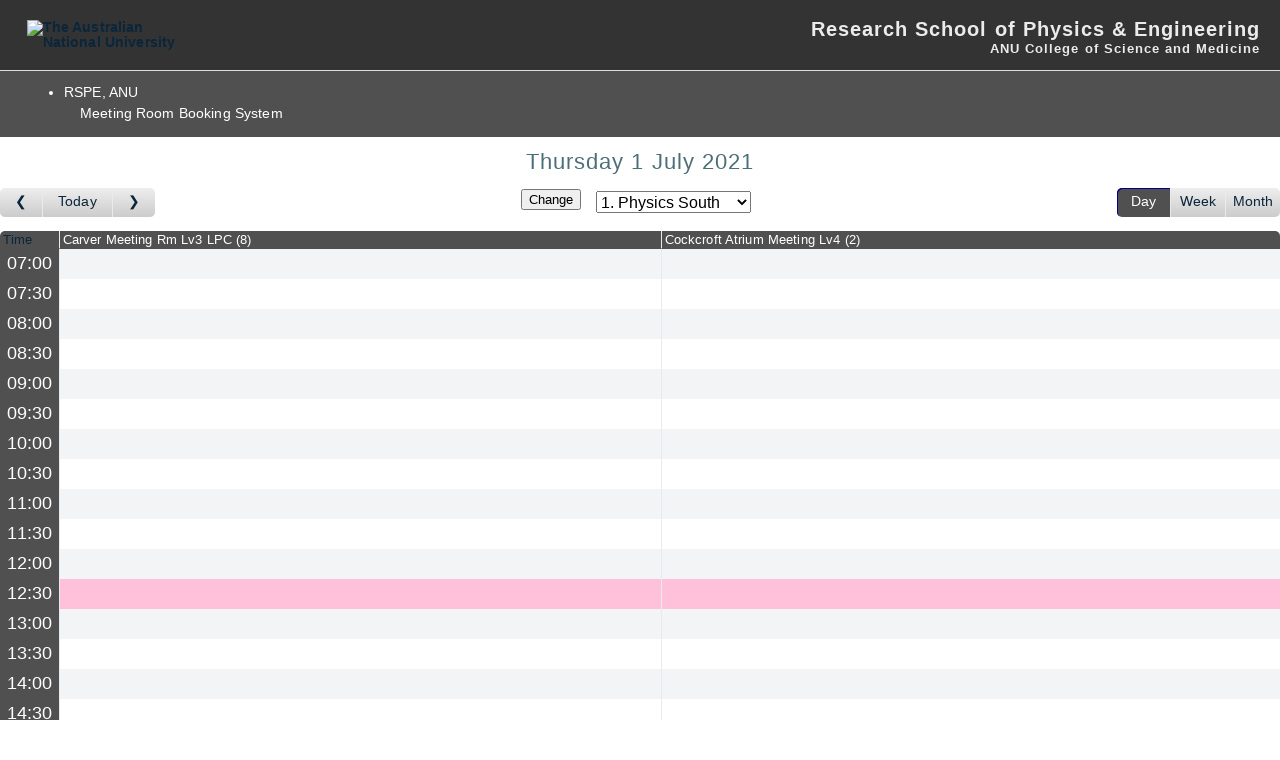

--- FILE ---
content_type: text/html; charset=utf-8
request_url: https://physics.anu.edu.au/intra/rooms/index.php?view=day&year=2021&month=7&day=1&area=1&room=2&timetohighlight=45000
body_size: 2489
content:
<!DOCTYPE html><html>
<head>
<meta charset="utf-8">
<meta http-equiv="X-UA-Compatible" content="IE=edge">
<meta name="viewport" content="width=device-width, initial-scale=1">
<title>Meeting Room Booking System</title>
  <link href="jquery/ui/css/jquery-ui.structure.min.css" rel="stylesheet" type="text/css">
  <link href="jquery/ui/css/sunny/jquery-ui.theme.min.css" rel="stylesheet" type="text/css">
  <link href="jquery/datatables/datatables.min.css" rel="stylesheet" type="text/css">
  
<link rel="stylesheet" href="js/flatpickr/css/flatpickr.min.css" type="text/css">
<link rel="stylesheet" href="jquery/select2/dist/css/select2.min.css" type="text/css">
<link rel="stylesheet" href="css/mrbs.css.php" type="text/css">


<link rel="stylesheet" media="print" href="css/mrbs-print.css.php" type="text/css">

<!--[if IE]>
<link rel="stylesheet" href="css/mrbs-ie.css" type="text/css">
<![endif]-->
  <link rel="stylesheet" href="css/anu.css" type="text/css">
  
<meta name="robots" content="noindex, nofollow">

<noscript>
<meta http-equiv="Refresh" content="120">
</noscript>
</head>
<body class="non_js index.php?view=day&amp;year=2021&amp;month=7&amp;day=1&amp;area=1&amp;room=2&amp;timetohighlight=45000">
  <div id="skipnavholder"><a id="skipnav" href="#content">Skip navigation</a></div>
            <div id="print-hdr">
                <div class="left"><img src="https://style.anu.edu.au/_anu/3/images/logos/anu_logo_print.png" alt="The Australian National University" /></div>
                <div class="right">
                    <div class="bnr-line-1">Intranet</div>		<div class="bnr-line-2">Research School of Physics &amp; Engineering </div>		<div class="bnr-line-3">ANU College of Physical &amp; Mathematical Sciences</div>	</div>

                <div class="blockline"></div>
            </div>
            <div id="bnr-wrap">
                <div id="bnr">
                    <div id="bnr-left">


                        <a href="http://www.anu.edu.au/" class="anu-logo-png">
                            <img src="https://style.anu.edu.au/_anu/3/images/logos/anu_logo_small.png" onmouseover="this.src = 'https://styles.anu.edu.au/_anu/3/images/logos/anu_logo_small_over.png';" onmouseout="this.src = 'https://styles.anu.edu.au/_anu/3/images/logos/anu_logo_small.png'" alt="The Australian National University"  />
                        </a>
                        <a href="http://www.anu.edu.au/" class="anu-logo-gif" style="display:none">
                            <img src="https://style.anu.edu.au/_anu/3/images/logos/anu_logo_small.jpg" onmouseover="this.src = 'https://styles.anu.edu.au/_anu/3/images/logos/anu_logo_small_over.jpg';" onmouseout="this.src = 'https://styles.anu.edu.au/_anu/3/images/logos/anu_logo_small.jpg'" alt="The Australian National University"  />

                        </a>


                    </div>
                    <div id="bnr-right">
                        <div class="bnr-line-1  bnr-3line"><h1><a href="http://physics.anu.edu.au/">Research School of Physics &amp; Engineering</a></h1></div>

                        <div class="bnr-line-2 "><a href="http://science.anu.edu.au">ANU College of Science and Medicine</a></div>		</div>

                </div>
                <div id="bnr-underline"></div>
            </div>

            <div id="body-wrap">
                <div id="body">
  
  <header class="banner simple">
<nav>
<ul>
<li>
<div id="company">
<div id="logo">
<span>RSPE, ANU</span>
</div>
<div id="mrbs">
<a href="index.php">Meeting Room Booking System</a>
</div>
</div>
</li>
</ul>
</nav>
</header>
<div id="contents">
<div class="minicalendars">
</div>
<div class="view_container js_hidden">
<h2 class="date">Thursday  1 July 2021</h2><nav class="main_calendar">
<nav class="arrow">
<a class="prev" title="Go to day before" aria-label="Go to day before" href="index.php?view=day&amp;view_all=1&amp;page_date=2021-06-30&amp;area=1&amp;room=2"></a><a title= "Go to today" aria-label="Go to today" href="index.php?view=day&amp;view_all=1&amp;page_date=2025-12-10&amp;area=1&amp;room=2">Today</a><a class="next" title="Go to day after" aria-label="Go to day after" href="index.php?view=day&amp;view_all=1&amp;page_date=2021-07-02&amp;area=1&amp;room=2"></a></nav><nav class="location js_hidden">
<form class="areaChangeForm" method="get" action="index.php">
<input type="hidden" name="csrf_token" value="d651df15dc23f9e140b5ed9402285519e81ce096720df87eaf6a2cfa685147ca">
<input type="hidden" name="view" value="day">
<input type="hidden" name="page_date" value="2021-07-01">
<select class="room_area_select" name="area" aria-label="Select area" onchange="this.form.submit()">
<option value="1" selected>1. Physics South</option>
<option value="3">2. Physics  North</option>
<option value="2">3. Nuclear Physics</option>
<option value="4">4. Physics Labs</option>
</select>
<input type="submit" class="js_none" value="Change">
</form>
</nav>
<nav class="view"><div class="container"><a class="selected" href="index.php?view=day&amp;view_all=1&amp;page_date=2021-07-01&amp;area=1&amp;room=2">Day</a><a href="index.php?view=week&amp;view_all=1&amp;page_date=2021-07-01&amp;area=1&amp;room=2">Week</a><a href="index.php?view=month&amp;view_all=1&amp;page_date=2021-07-01&amp;area=1&amp;room=2">Month</a></div></nav></nav>
<div class="table_container">
<table class="dwm_main all_rooms" id="day_main" data-resolution="1800">
<thead data-slots="[[[1625086800,1625088600],[1625088600,1625090400],[1625090400,1625092200],[1625092200,1625094000],[1625094000,1625095800],[1625095800,1625097600],[1625097600,1625099400],[1625099400,1625101200],[1625101200,1625103000],[1625103000,1625104800],[1625104800,1625106600],[1625106600,1625108400],[1625108400,1625110200],[1625110200,1625112000],[1625112000,1625113800],[1625113800,1625115600],[1625115600,1625117400],[1625117400,1625119200],[1625119200,1625121000],[1625121000,1625122800],[1625122800,1625124600],[1625124600,1625126400],[1625126400,1625128200],[1625128200,1625130000]]]" data-timeline-vertical="false" data-timeline-full="true">
<tr>
<th class="first_last">Time</th>
<th data-room="6"><a href="index.php?view=week&amp;view_all=0&amp;year=2021&amp;month=7&amp;day=1&amp;area=1&amp;room=6" title = "View Week

Laser Physics meeting room - Lv3">Carver Meeting Rm Lv3 LPC<span class="capacity">8</span></a></th>
<th data-room="16"><a href="index.php?view=week&amp;view_all=0&amp;year=2021&amp;month=7&amp;day=1&amp;area=1&amp;room=16" title = "View Week

Cockcroft Atrium Meeting Room Lv4">Cockcroft Atrium Meeting Lv4<span class="capacity">2</span></a></th>
</tr>
</thead>
<tbody>
<tr>
<th data-seconds="25200"><a href="index.php?view=day&amp;year=2021&amp;month=7&amp;day=1&amp;area=1&amp;room=2&amp;timetohighlight=25200"  title="Highlight this line">07:00</a></th>
<td class="new"><a href="edit_entry.php?view=day&amp;year=2021&amp;month=7&amp;day=1&amp;area=1&amp;room=6&amp;hour=7&amp;minute=0" aria-label="Create a new booking"></a></td>
<td class="new"><a href="edit_entry.php?view=day&amp;year=2021&amp;month=7&amp;day=1&amp;area=1&amp;room=16&amp;hour=7&amp;minute=0" aria-label="Create a new booking"></a></td>
</tr>
<tr>
<th data-seconds="27000"><a href="index.php?view=day&amp;year=2021&amp;month=7&amp;day=1&amp;area=1&amp;room=2&amp;timetohighlight=27000"  title="Highlight this line">07:30</a></th>
<td class="new"><a href="edit_entry.php?view=day&amp;year=2021&amp;month=7&amp;day=1&amp;area=1&amp;room=6&amp;hour=7&amp;minute=30" aria-label="Create a new booking"></a></td>
<td class="new"><a href="edit_entry.php?view=day&amp;year=2021&amp;month=7&amp;day=1&amp;area=1&amp;room=16&amp;hour=7&amp;minute=30" aria-label="Create a new booking"></a></td>
</tr>
<tr>
<th data-seconds="28800"><a href="index.php?view=day&amp;year=2021&amp;month=7&amp;day=1&amp;area=1&amp;room=2&amp;timetohighlight=28800"  title="Highlight this line">08:00</a></th>
<td class="new"><a href="edit_entry.php?view=day&amp;year=2021&amp;month=7&amp;day=1&amp;area=1&amp;room=6&amp;hour=8&amp;minute=0" aria-label="Create a new booking"></a></td>
<td class="new"><a href="edit_entry.php?view=day&amp;year=2021&amp;month=7&amp;day=1&amp;area=1&amp;room=16&amp;hour=8&amp;minute=0" aria-label="Create a new booking"></a></td>
</tr>
<tr>
<th data-seconds="30600"><a href="index.php?view=day&amp;year=2021&amp;month=7&amp;day=1&amp;area=1&amp;room=2&amp;timetohighlight=30600"  title="Highlight this line">08:30</a></th>
<td class="new"><a href="edit_entry.php?view=day&amp;year=2021&amp;month=7&amp;day=1&amp;area=1&amp;room=6&amp;hour=8&amp;minute=30" aria-label="Create a new booking"></a></td>
<td class="new"><a href="edit_entry.php?view=day&amp;year=2021&amp;month=7&amp;day=1&amp;area=1&amp;room=16&amp;hour=8&amp;minute=30" aria-label="Create a new booking"></a></td>
</tr>
<tr>
<th data-seconds="32400"><a href="index.php?view=day&amp;year=2021&amp;month=7&amp;day=1&amp;area=1&amp;room=2&amp;timetohighlight=32400"  title="Highlight this line">09:00</a></th>
<td class="new"><a href="edit_entry.php?view=day&amp;year=2021&amp;month=7&amp;day=1&amp;area=1&amp;room=6&amp;hour=9&amp;minute=0" aria-label="Create a new booking"></a></td>
<td class="new"><a href="edit_entry.php?view=day&amp;year=2021&amp;month=7&amp;day=1&amp;area=1&amp;room=16&amp;hour=9&amp;minute=0" aria-label="Create a new booking"></a></td>
</tr>
<tr>
<th data-seconds="34200"><a href="index.php?view=day&amp;year=2021&amp;month=7&amp;day=1&amp;area=1&amp;room=2&amp;timetohighlight=34200"  title="Highlight this line">09:30</a></th>
<td class="new"><a href="edit_entry.php?view=day&amp;year=2021&amp;month=7&amp;day=1&amp;area=1&amp;room=6&amp;hour=9&amp;minute=30" aria-label="Create a new booking"></a></td>
<td class="new"><a href="edit_entry.php?view=day&amp;year=2021&amp;month=7&amp;day=1&amp;area=1&amp;room=16&amp;hour=9&amp;minute=30" aria-label="Create a new booking"></a></td>
</tr>
<tr>
<th data-seconds="36000"><a href="index.php?view=day&amp;year=2021&amp;month=7&amp;day=1&amp;area=1&amp;room=2&amp;timetohighlight=36000"  title="Highlight this line">10:00</a></th>
<td class="new"><a href="edit_entry.php?view=day&amp;year=2021&amp;month=7&amp;day=1&amp;area=1&amp;room=6&amp;hour=10&amp;minute=0" aria-label="Create a new booking"></a></td>
<td class="new"><a href="edit_entry.php?view=day&amp;year=2021&amp;month=7&amp;day=1&amp;area=1&amp;room=16&amp;hour=10&amp;minute=0" aria-label="Create a new booking"></a></td>
</tr>
<tr>
<th data-seconds="37800"><a href="index.php?view=day&amp;year=2021&amp;month=7&amp;day=1&amp;area=1&amp;room=2&amp;timetohighlight=37800"  title="Highlight this line">10:30</a></th>
<td class="new"><a href="edit_entry.php?view=day&amp;year=2021&amp;month=7&amp;day=1&amp;area=1&amp;room=6&amp;hour=10&amp;minute=30" aria-label="Create a new booking"></a></td>
<td class="new"><a href="edit_entry.php?view=day&amp;year=2021&amp;month=7&amp;day=1&amp;area=1&amp;room=16&amp;hour=10&amp;minute=30" aria-label="Create a new booking"></a></td>
</tr>
<tr>
<th data-seconds="39600"><a href="index.php?view=day&amp;year=2021&amp;month=7&amp;day=1&amp;area=1&amp;room=2&amp;timetohighlight=39600"  title="Highlight this line">11:00</a></th>
<td class="new"><a href="edit_entry.php?view=day&amp;year=2021&amp;month=7&amp;day=1&amp;area=1&amp;room=6&amp;hour=11&amp;minute=0" aria-label="Create a new booking"></a></td>
<td class="new"><a href="edit_entry.php?view=day&amp;year=2021&amp;month=7&amp;day=1&amp;area=1&amp;room=16&amp;hour=11&amp;minute=0" aria-label="Create a new booking"></a></td>
</tr>
<tr>
<th data-seconds="41400"><a href="index.php?view=day&amp;year=2021&amp;month=7&amp;day=1&amp;area=1&amp;room=2&amp;timetohighlight=41400"  title="Highlight this line">11:30</a></th>
<td class="new"><a href="edit_entry.php?view=day&amp;year=2021&amp;month=7&amp;day=1&amp;area=1&amp;room=6&amp;hour=11&amp;minute=30" aria-label="Create a new booking"></a></td>
<td class="new"><a href="edit_entry.php?view=day&amp;year=2021&amp;month=7&amp;day=1&amp;area=1&amp;room=16&amp;hour=11&amp;minute=30" aria-label="Create a new booking"></a></td>
</tr>
<tr>
<th data-seconds="43200"><a href="index.php?view=day&amp;year=2021&amp;month=7&amp;day=1&amp;area=1&amp;room=2&amp;timetohighlight=43200"  title="Highlight this line">12:00</a></th>
<td class="new"><a href="edit_entry.php?view=day&amp;year=2021&amp;month=7&amp;day=1&amp;area=1&amp;room=6&amp;hour=12&amp;minute=0" aria-label="Create a new booking"></a></td>
<td class="new"><a href="edit_entry.php?view=day&amp;year=2021&amp;month=7&amp;day=1&amp;area=1&amp;room=16&amp;hour=12&amp;minute=0" aria-label="Create a new booking"></a></td>
</tr>
<tr class="row_highlight">
<th data-seconds="45000"><a href="index.php?view=day&amp;year=2021&amp;month=7&amp;day=1&amp;area=1&amp;room=2"  title="Highlight this line">12:30</a></th>
<td class="new"><a href="edit_entry.php?view=day&amp;year=2021&amp;month=7&amp;day=1&amp;area=1&amp;room=6&amp;hour=12&amp;minute=30" aria-label="Create a new booking"></a></td>
<td class="new"><a href="edit_entry.php?view=day&amp;year=2021&amp;month=7&amp;day=1&amp;area=1&amp;room=16&amp;hour=12&amp;minute=30" aria-label="Create a new booking"></a></td>
</tr>
<tr>
<th data-seconds="46800"><a href="index.php?view=day&amp;year=2021&amp;month=7&amp;day=1&amp;area=1&amp;room=2&amp;timetohighlight=46800"  title="Highlight this line">13:00</a></th>
<td class="new"><a href="edit_entry.php?view=day&amp;year=2021&amp;month=7&amp;day=1&amp;area=1&amp;room=6&amp;hour=13&amp;minute=0" aria-label="Create a new booking"></a></td>
<td class="new"><a href="edit_entry.php?view=day&amp;year=2021&amp;month=7&amp;day=1&amp;area=1&amp;room=16&amp;hour=13&amp;minute=0" aria-label="Create a new booking"></a></td>
</tr>
<tr>
<th data-seconds="48600"><a href="index.php?view=day&amp;year=2021&amp;month=7&amp;day=1&amp;area=1&amp;room=2&amp;timetohighlight=48600"  title="Highlight this line">13:30</a></th>
<td class="new"><a href="edit_entry.php?view=day&amp;year=2021&amp;month=7&amp;day=1&amp;area=1&amp;room=6&amp;hour=13&amp;minute=30" aria-label="Create a new booking"></a></td>
<td class="new"><a href="edit_entry.php?view=day&amp;year=2021&amp;month=7&amp;day=1&amp;area=1&amp;room=16&amp;hour=13&amp;minute=30" aria-label="Create a new booking"></a></td>
</tr>
<tr>
<th data-seconds="50400"><a href="index.php?view=day&amp;year=2021&amp;month=7&amp;day=1&amp;area=1&amp;room=2&amp;timetohighlight=50400"  title="Highlight this line">14:00</a></th>
<td class="new"><a href="edit_entry.php?view=day&amp;year=2021&amp;month=7&amp;day=1&amp;area=1&amp;room=6&amp;hour=14&amp;minute=0" aria-label="Create a new booking"></a></td>
<td class="new"><a href="edit_entry.php?view=day&amp;year=2021&amp;month=7&amp;day=1&amp;area=1&amp;room=16&amp;hour=14&amp;minute=0" aria-label="Create a new booking"></a></td>
</tr>
<tr>
<th data-seconds="52200"><a href="index.php?view=day&amp;year=2021&amp;month=7&amp;day=1&amp;area=1&amp;room=2&amp;timetohighlight=52200"  title="Highlight this line">14:30</a></th>
<td class="new"><a href="edit_entry.php?view=day&amp;year=2021&amp;month=7&amp;day=1&amp;area=1&amp;room=6&amp;hour=14&amp;minute=30" aria-label="Create a new booking"></a></td>
<td class="new"><a href="edit_entry.php?view=day&amp;year=2021&amp;month=7&amp;day=1&amp;area=1&amp;room=16&amp;hour=14&amp;minute=30" aria-label="Create a new booking"></a></td>
</tr>
<tr>
<th data-seconds="54000"><a href="index.php?view=day&amp;year=2021&amp;month=7&amp;day=1&amp;area=1&amp;room=2&amp;timetohighlight=54000"  title="Highlight this line">15:00</a></th>
<td class="new"><a href="edit_entry.php?view=day&amp;year=2021&amp;month=7&amp;day=1&amp;area=1&amp;room=6&amp;hour=15&amp;minute=0" aria-label="Create a new booking"></a></td>
<td class="new"><a href="edit_entry.php?view=day&amp;year=2021&amp;month=7&amp;day=1&amp;area=1&amp;room=16&amp;hour=15&amp;minute=0" aria-label="Create a new booking"></a></td>
</tr>
<tr>
<th data-seconds="55800"><a href="index.php?view=day&amp;year=2021&amp;month=7&amp;day=1&amp;area=1&amp;room=2&amp;timetohighlight=55800"  title="Highlight this line">15:30</a></th>
<td class="new"><a href="edit_entry.php?view=day&amp;year=2021&amp;month=7&amp;day=1&amp;area=1&amp;room=6&amp;hour=15&amp;minute=30" aria-label="Create a new booking"></a></td>
<td class="new"><a href="edit_entry.php?view=day&amp;year=2021&amp;month=7&amp;day=1&amp;area=1&amp;room=16&amp;hour=15&amp;minute=30" aria-label="Create a new booking"></a></td>
</tr>
<tr>
<th data-seconds="57600"><a href="index.php?view=day&amp;year=2021&amp;month=7&amp;day=1&amp;area=1&amp;room=2&amp;timetohighlight=57600"  title="Highlight this line">16:00</a></th>
<td class="new"><a href="edit_entry.php?view=day&amp;year=2021&amp;month=7&amp;day=1&amp;area=1&amp;room=6&amp;hour=16&amp;minute=0" aria-label="Create a new booking"></a></td>
<td class="new"><a href="edit_entry.php?view=day&amp;year=2021&amp;month=7&amp;day=1&amp;area=1&amp;room=16&amp;hour=16&amp;minute=0" aria-label="Create a new booking"></a></td>
</tr>
<tr>
<th data-seconds="59400"><a href="index.php?view=day&amp;year=2021&amp;month=7&amp;day=1&amp;area=1&amp;room=2&amp;timetohighlight=59400"  title="Highlight this line">16:30</a></th>
<td class="new"><a href="edit_entry.php?view=day&amp;year=2021&amp;month=7&amp;day=1&amp;area=1&amp;room=6&amp;hour=16&amp;minute=30" aria-label="Create a new booking"></a></td>
<td class="new"><a href="edit_entry.php?view=day&amp;year=2021&amp;month=7&amp;day=1&amp;area=1&amp;room=16&amp;hour=16&amp;minute=30" aria-label="Create a new booking"></a></td>
</tr>
<tr>
<th data-seconds="61200"><a href="index.php?view=day&amp;year=2021&amp;month=7&amp;day=1&amp;area=1&amp;room=2&amp;timetohighlight=61200"  title="Highlight this line">17:00</a></th>
<td class="new"><a href="edit_entry.php?view=day&amp;year=2021&amp;month=7&amp;day=1&amp;area=1&amp;room=6&amp;hour=17&amp;minute=0" aria-label="Create a new booking"></a></td>
<td class="new"><a href="edit_entry.php?view=day&amp;year=2021&amp;month=7&amp;day=1&amp;area=1&amp;room=16&amp;hour=17&amp;minute=0" aria-label="Create a new booking"></a></td>
</tr>
<tr>
<th data-seconds="63000"><a href="index.php?view=day&amp;year=2021&amp;month=7&amp;day=1&amp;area=1&amp;room=2&amp;timetohighlight=63000"  title="Highlight this line">17:30</a></th>
<td class="new"><a href="edit_entry.php?view=day&amp;year=2021&amp;month=7&amp;day=1&amp;area=1&amp;room=6&amp;hour=17&amp;minute=30" aria-label="Create a new booking"></a></td>
<td class="new"><a href="edit_entry.php?view=day&amp;year=2021&amp;month=7&amp;day=1&amp;area=1&amp;room=16&amp;hour=17&amp;minute=30" aria-label="Create a new booking"></a></td>
</tr>
<tr>
<th data-seconds="64800"><a href="index.php?view=day&amp;year=2021&amp;month=7&amp;day=1&amp;area=1&amp;room=2&amp;timetohighlight=64800"  title="Highlight this line">18:00</a></th>
<td class="new"><a href="edit_entry.php?view=day&amp;year=2021&amp;month=7&amp;day=1&amp;area=1&amp;room=6&amp;hour=18&amp;minute=0" aria-label="Create a new booking"></a></td>
<td class="new"><a href="edit_entry.php?view=day&amp;year=2021&amp;month=7&amp;day=1&amp;area=1&amp;room=16&amp;hour=18&amp;minute=0" aria-label="Create a new booking"></a></td>
</tr>
<tr>
<th data-seconds="66600"><a href="index.php?view=day&amp;year=2021&amp;month=7&amp;day=1&amp;area=1&amp;room=2&amp;timetohighlight=66600"  title="Highlight this line">18:30</a></th>
<td class="new"><a href="edit_entry.php?view=day&amp;year=2021&amp;month=7&amp;day=1&amp;area=1&amp;room=6&amp;hour=18&amp;minute=30" aria-label="Create a new booking"></a></td>
<td class="new"><a href="edit_entry.php?view=day&amp;year=2021&amp;month=7&amp;day=1&amp;area=1&amp;room=16&amp;hour=18&amp;minute=30" aria-label="Create a new booking"></a></td>
</tr>
</tbody>
</table>
</div>
<nav class="main_calendar js_hidden">
<nav class="arrow">
<a class="prev" title="Go to day before" aria-label="Go to day before" href="index.php?view=day&amp;view_all=1&amp;page_date=2021-06-30&amp;area=1&amp;room=2"></a><a title= "Go to today" aria-label="Go to today" href="index.php?view=day&amp;view_all=1&amp;page_date=2025-12-10&amp;area=1&amp;room=2">Today</a><a class="next" title="Go to day after" aria-label="Go to day after" href="index.php?view=day&amp;view_all=1&amp;page_date=2021-07-02&amp;area=1&amp;room=2"></a></nav><nav class="location js_hidden">
<form class="areaChangeForm" method="get" action="index.php">
<input type="hidden" name="csrf_token" value="d651df15dc23f9e140b5ed9402285519e81ce096720df87eaf6a2cfa685147ca">
<input type="hidden" name="view" value="day">
<input type="hidden" name="page_date" value="2021-07-01">
<select class="room_area_select" name="area" aria-label="Select area" onchange="this.form.submit()">
<option value="1" selected>1. Physics South</option>
<option value="3">2. Physics  North</option>
<option value="2">3. Nuclear Physics</option>
<option value="4">4. Physics Labs</option>
</select>
<input type="submit" class="js_none" value="Change">
</form>
</nav>
<nav class="view"><div class="container"><a class="selected" href="index.php?view=day&amp;view_all=1&amp;page_date=2021-07-01&amp;area=1&amp;room=2">Day</a><a href="index.php?view=week&amp;view_all=1&amp;page_date=2021-07-01&amp;area=1&amp;room=2">Week</a><a href="index.php?view=month&amp;view_all=1&amp;page_date=2021-07-01&amp;area=1&amp;room=2">Month</a></div></nav></nav>
<div class="color_key js_hidden">
<div class="E">External</div>
<div class="I">Internal</div>
<div class="T">Teaching</div>
</div>
</div>
</div>
</body>
</html>
